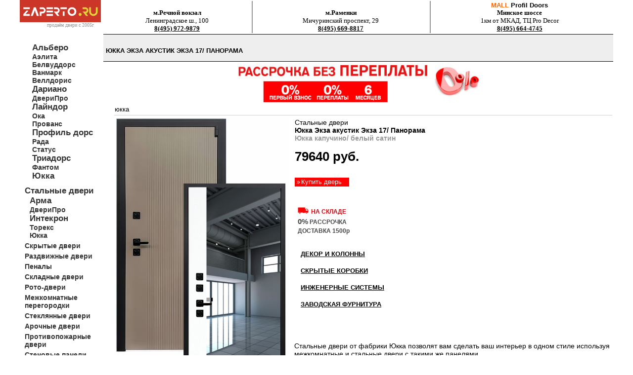

--- FILE ---
content_type: text/html; charset=UTF-8
request_url: https://zaperto.ru/item_mdv_rusdv_yukka_____0_85281.html
body_size: 7257
content:
<html><head>
<title>Купить Юкка Экза акустик Экза 17/ Панорама за 79640руб. Стальные двери Юкка капучино/ белый сатин в Москве</title>
	<meta charset="utf-8">
	
	
	
<link rel="canonical" href="https://zaperto.ru/item_mdv_rusdv_yukka_____0_85281.html"/>

<link rel="icon" href="https://zaperto.ru/favicon.ico" type="image/bmp">
    	
<meta http-equiv="Content-Type" content="text/html; charset=utf-8">
<meta name="viewport" content="width=device-width; initial-scale=1">
<meta name="description" content="Купить дверь Юкка Экза акустик Экза 17/ Панорама за 79640руб в Москве. Стальные двери Юкка капучино/ белый сатин в Москве от официального дилера. Профессиональная установка. ">

	
<LINK rel=stylesheet href=style.css type=text/css>

<meta name="viewport" content="height=device-height, 
                      width=device-width, initial-scale=1.0, 
                      minimum-scale=1.0, maximum-scale=1.0, 
                      user-scalable=no, target-densitydpi=device-dpi">	
                      


<SCRIPT async src="script.js" type=text/javascript></SCRIPT>
</head>
	
<body  leftmargin=0 topmargin=0 marginwidth=0 marginheight=0>
	
	
	<!-- таблица самая верхняя -->
	<table width=100% height=100% border=0 cellpadding=0 cellspacing=0>
    <tr>
      <td>&nbsp;</td>
      <td width=1200>	

	
<table width=100% height=100% border=0 cellpadding=0 cellspacing=0>
<tr><td>
<table width=168 height=100% border=0 cellpadding=0 cellspacing=0>	
<tr><td class=l2 style="padding-left:0">
  <div style="position:relative;top:0;left:0;z-index: 5;padding-right:5">	

<a href=index.html><img src=images/zaperto.gif width=164 border=0 alt="межкомнатные двери dariano, двери profil doors, двери альберо"></a>

</div>
</td></tr>
<tr><td style=padding-bottom:20><span style="padding-left:55;padding-right:5;font-family: Tahoma;font-size:10px;color:939393;">продаём двери c 2005г</span></td></tr>
	

<tr><td height=132><table height=133 border=0 cellspacing=0 cellpadding=0 style="margin-top:6">
	
	
	
<tr><td  width=166 height=18 style=font-size:14px;padding-top:5;padding-bottom:5;>
<div style="padding-left:25">
<a href=base_mdv_rudv_albero_____0.html id=r1title style=font-size:larger>Альберо</a>   <br>
<a href=base_mdv_rudv_aelita_____0.html id=r1title>Аэлита</a>  <br>
<a href=base_mdv_rudv_belwooddoors_____0.html id=r1title>Белвуддорс</a>  <br>
<a href=base_mdv_rudv_wanmark_____0.html id=r1title>Ванмарк</a><br>
<a href=base_mdv_rudv_velldoris_____0.html id=r1title>Веллдорис</a><br>
<a href=base_mdv_rudv_darpor_____0.html id=r1title style=font-size:larger>Дариано</a>  <br>
<a href=base_mdv_rudv_luxor_____0.html id=r1title>ДвериПро</a>  <br>
<a href=base_mdv_rudv_linedoor_____0.html id=r1title  style=font-size:larger>Лайндор</a><br>
<a href=base_mdv_rudv_oka_____0.html id=r1title>Ока</a>  <br>
<a href=base_mdv_rudv_provance_____0.html id=r1title>Прованс</a> <br>
<a href=base_mdv_rudv_profildoors_____0.html id=r1title style=font-size:larger>Профиль дорс</a><br>
<a href=base_mdv_rudv_rada_____0.html id=r1title>Рада</a><br>
<a href=base_mdv_rudv_status_____0.html id=r1title>Статус</a>  <br>
<a href=base_mdv_rudv_triadoors_____0.html id=r1title  style=font-size:larger>Триадорс</a><br>
<a href=base_mdv_rudv_phantom_____0.html id=r1title>Фантом</a><br>
<a href=base_mdv_rudv_yukka_____0.html id=r1title  style=font-size:larger>Юкка</a> <br>

	
	
	
		
	</div>
	
<div style="padding-top:10;padding-left:10">
	<a onClick="javascript:openDivT(1, 3);return false;" href=index.html id=r1title  style=font-size:larger>Стальные двери</a>
<div id=divT1 style="DISPLAY: block;;padding-left:10">
<a href=base_mdv_rusdv_arma_____0.html id=r1title style=font-size:larger>Арма</a><br>
<a href=base_mdv_rusdv_luxor_____0.html id=r1title>ДвериПро</a><br>
<a href=base_mdv_rusdv_intercron_____0.html id=r1title style=font-size:larger>Интекрон</a><br>
<a href=base_mdv_rusdv_torex_____0.html id=r1title>Торекс</a><br>
<a href=base_mdv_rusdv_yukka_____0.html id=r1title>Юкка</a><br></div></div>

	
<div style=padding-top:5;padding-left:10>	
	<a href="invisibleprof.html" id=r1title>Скрытые двери</a></div>
	
	<div style=padding-top:5;padding-left:10>	
	<a href=razdv.html id=r1title>Раздвижные двери</a></div>
	
	<div style=padding-top:5;padding-left:10>	
	<a href=penal.html id=r1title>Пеналы</a></div>
	
<div style=padding-top:5;padding-left:10>	
	<a href=compack.html id=r1title>Складные двери</a></div>
	
<div style=padding-top:5;padding-left:10>	
	<a href=roto.html id=r1title>Рото-двери</a></div>
	
<div style=padding-top:5;padding-left:10>
	<a  href=peregorodka.html id=r1title>Межкомнатные перегородки</a></div>
	
<div style=padding-top:5;padding-left:10>
	<a  href=base_mdv_rudv_darpor_steklo____0.html id=r1title>Стеклянные двери</a></div>
	
	
<div style=padding-top:5;padding-left:10>
	<a  href=base_mdv_rudv_yukka_arka____0.html id=r1title>Арочные двери</a></div>

<div style=padding-top:5;padding-left:10>	
	<a href=sofia-pogar.html id=r1title>Противопожарные двери</a></div>
	

	
<div style=padding-top:5;padding-left:10>	
	<a href=stenpanel.html id=r1title>Стеновые панели</a></div>
	
	
		
<br>	
	
<div style=padding-top:5;padding-left:10>
	<a onClick="javascript:openDivT(2, 3);return false;" href=base_fdv_arfdv_rucfdv_ruchclassic____0.html id=r1title  style=font-size:larger>Дверная фурнитура</a>
<div id=divT2 style="DISPLAY: none;padding-left:10">
<a href=base_fdv_addenbau_rucfdv_____0.html id=r1title>Adden Bau</a><br>
<a href=base_fdv_arfdv_rucfdv_____0.html id=r1title style=font-size:larger>Archie</a><br>
<a href=base_fdv_armadillo_rucfdv_____0.html id=r1title style=font-size:larger>Armadillo</a><br>
<a href=base_fdv_bussare_rucfdv_____0.html id=r1title>Bussare</a><br>
<a href=base_fdv_class_rucfdv_____0.html id=r1title style=font-size:smaller>Class</a><br>
<a href=base_fdv_fuaro_rucfdv_____0.html id=r1title>Fuaro</a><br>
<a href=base_fdv_melodia_rucfdv_____0.html id=r1title style=font-size:smaller>Melodia</a><br>
<a href=base_fdv_morelli_rucfdv_____0.html id=r1title  style=font-size:larger>Morelli</a><br>
<a href=base_fdv_prof_rucfdv_rucprofil____0.html  id=r1title>Profil Doors</a><br>
<a href=base_fdv_portadiparma_rucfdv_____0.html id=r1title>Porta di Parma</a><br>
<a href=base_fdv_rucetti_rucfdv_____0.html id=r1title>Rucetti</a><br><br>
<a href=base_fdv__autoporog_____0.html id=r1title style=font-size:larger>Автопороги</a><br>
<a href=base_fdv__skritogrfdv_____0.html id=r1title>Скрытые ограничители</a><br>
<a href=base_fdv_raz_dvercagivot_____0.html id=r1title>Дверцы для животных</a><br></p>
</div></div>
	
	
<div style=padding-top:15;padding-left:10>
	<a href=ustanovka.html id=r1title style=font-size:larger>Установка дверей</a></div>
<div style=padding-top:5;padding-left:10>
	<a href=akzii.html id=r1title>Акции и распродажи</a></div>
<div style=padding-top:5;padding-left:10>
	<a href=credit.html id=r1title>Двери в рассрочку</a></div>
    <div style=padding-top:5;padding-left:10>
	<a href=opt.html id=r1title>Двери оптом</a></div><br>
	
<div style=padding-top:5;padding-left:10>
	<a href=vacancy.html id=r1title>Вакансии</a></div>
	
<div style=padding-top:5;padding-left:10>
	<a href=contacts.html id=r1title style=font-size:larger>Контакты</a></div>
	
	
	</td></tr>
	

	
	
</table>
</td></tr>
<tr><td height=100% valign=top>


<img src=rek/credit.jpg alt="кредит на двери" border=0></a><br>
<table width=166 border=0 cellspacing=0 cellpadding=0>
<tr><td height=100% valign=top>

	
	









<a href=credit.html><img src=rek/alfa.jpg border=0 alt="акции на двери"></a><br>
<a href=akzii.html><img src=rek/akzii.jpg border=0 alt="двери в рассрочку"></a><br>


<a href=opt.html><img src=rek/banner16.jpg border=0 alt="двери оптом"></a><br>




</td></tr>
</table>

</td></tr>
<tr class=l5><td  height=85 valign=top>Zaperto.ru ©2005, Москва
</td></tr></table></td>
<td  valign=top>
	
<!-- таблица вывода -->
<table  height=100% border=0 cellpadding=0 cellspacing=0 >
<tr><td height=56 valign=top>

<!-- таблица с телефонами -->
<table width=100% height=56  border=0 cellpadding=0 cellspacing=0>
<tr><td class=r2> 


<table width=100% border="0" class=maintext style="padding:0">






    <tr> 
    
    
    		
    
    <td align=center valign=bottom style=padding-right:5;border-right:solid;border-width:2px;border-right-color:#999999;>  
		<strong>м.Речной вокзал</strong><br> Ленинградское ш., 100 <br>
 <b><a href="tel:8(495) 972-9879">8(495) 972-9879</a></b></td>
		
    <td align=center valign=bottom style=padding-right:5;border-right:solid;border-width:2px;border-right-color:#999999;>
   	<strong>м.Раменки</strong><br> Мичуринский проспект, 29<br>
		<b><a href="tel:8(495) 669-8817">8(495) 669-8817</a></b></td>
		
		

    <td align=center valign=bottom >
   
    
		<span style="font-weight: bold;"><span style="color:ff6600;">MALL</span> Profil Doors</span><br>
		<strong>Минское шоссе</strong><br>
		1км от МКАД, ТЦ Pro Decor<br>
		<b><a href="tel:8(495) 664-4745">8(495) 664-4745</a></b></td>
		
		

    
  
  </tr>
</table>
</td></tr>
</table>
	
	</td></tr>
<tr><td class=r8 height=40 width="100%"><h1>Юкка Экза акустик Экза 17/ Панорама</h1></td> 
</tr> 
<tr><td class=rt9>
</td></tr>






  <tr><td height=2 align=center> 
 
<a href="credit.html"><img src=rek/320rassrochka.jpg border=0 alt="рассрочка на двери юкка" width=500></a></td></tr>



<tr><td style="padding-left:20;" height=100% valign=top><table border=0>
<tr><td colspan=2 class=rt10 height=25>  <a href=base_mdv_rusdv_yukka_____0.html id=r6> юкка</a></td>
</tr>
<tr><td height=100% colspan=2 valign=top >
		
		

	
	
		

	
	
		
<table width=100% border=0><tr>
<td rowspan=4 class=rt61 valign=top width=1>
 

	<style type="text/css" media="screen">
        .content { margin:1%  auto;  width:100px;}
		a.demo { float:left; }
		a img { border:none; }
		img.demo { float:left; }
		.demo {  top:-120px; }
		.loupe { background-color:#555; background:rgba(0, 0, 0, 0.25); border:1px solid rgba(0, 0, 0, 0); }
	</style>


<img  
class=demo width=350 src="katalog/85281-1xxl.jpg" alt=" Юкка Экза акустик Экза 17/ Панорама"  border="0"
	 class=mob/><br><br>
 	
	 
	 

    <script type="text/javascript" src="https://ajax.googleapis.com/ajax/libs/jquery/2.2.0/jquery.min.js"></script>
	<script type="text/javascript" src="jquery.loupe.min.js"></script>
	<script type="text/javascript">$('.demo').loupe();</script>




  
	<br><br>  
	


 


















   




   
   
 
 
	


</td><td valign=top height=100><p class=rt161>
	
	
Стальные двери <br><strong>Юкка Экза акустик Экза 17/ Панорама</strong>
<br><b style=color:999999>Юкка капучино/ белый сатин</b> </p>
	
	
 <span class=rt15 style=font-size:26>
	
79640 руб.	
</span> <br><br>	
		
  
 

	<div class=r7777 style="white-space:nowrap;font-weight:normal"><a href="javascript:openWin('https://zaperto.ru/bag.php?cart=85281&limitg=0')" id=r5>
Купить дверь</a></div>

	<br><br>	
	
	
	
<table width="100%" border="0" style=padding-left:10px>
<tr height=5><td style="font-weight:bold;color:#db010c;font-size:12px;">      
        

   <img src="images/sklad1.gif" />

    НА СКЛАДЕ	
           
   </td></tr>
<tr height=5>
<td style="font-weight:bold;color:#454545;font-size:12px;"><span  style="font-size:15px">0%</span> РАССРОЧКА</td></tr>

	
<tr height=5><td style="font-weight:bold;color:#454545;font-size:12px;">ДОСТАВКА 1500р</td></tr></table>



  
	
</td></tr>
<tr><td colspan=2 class=rt16 height=100% valign=top>
	
<table width="100%" border="0" class=maintext>








 
	 
	 
      
 

	 		
		

		
   	

   <tr><td class=maintext style="color:#666666;padding-left:20" valign=top> 
		
		
   	 
<tr><td colspan=3><br>
	 
	 <strong><u><a onclick="javascript:openDiv(1, 5);return false;" href="item_mdv_rusdv_yukka_____0_85281.html" id="r6" style=text-transform:uppercase>ДЕКОР И КОЛОННЫ</a></u></strong><br>
<div id="div1" style="DISPLAY: none">
	
<table width="100%" border="0" class=maintext>									  									  

<tr><td class=maintext style="color:#666666;padding-left:20" valign=top> 
	</table>
</div>
	
	</td></tr>
	
		
   	 
<tr><td colspan=3><br>
	 
	 <strong><u><a onclick="javascript:openDiv(2, 5);return false;" href="item_mdv_rusdv_yukka_____0_85281.html" id="r6" style=text-transform:uppercase>СКРЫТЫЕ КОРОБКИ</a></u></strong><br>
<div id="div2" style="DISPLAY: none">
	
<table width="100%" border="0" class=maintext>									  									  

<tr><td class=maintext style="color:#666666;padding-left:20" valign=top> 
<br><b>Коробки от себя:</b><br> <a href="javascript:openWin('https://zaperto.ru/bag.php?cart=72056')"><img src=images/cart3.gif border=0></a>  Reverse алюминий - 18900руб.<br> <a href="javascript:openWin('https://zaperto.ru/bag.php?cart=78306')"><img src=images/cart3.gif border=0></a>  Reverse белая - 19980руб.<br> <a href="javascript:openWin('https://zaperto.ru/bag.php?cart=90775')"><img src=images/cart3.gif border=0></a>  Reverse золото - 19980руб.<br> <a href="javascript:openWin('https://zaperto.ru/bag.php?cart=78307')"><img src=images/cart3.gif border=0></a>  Reverse чёрная - 19980руб.<br></td><td valign=top style=color:#666666;><br><b>Коробки на себя:</b><br> <a href="javascript:openWin('https://zaperto.ru/bag.php?cart=70009')"><img src=images/cart3.gif border=0></a>  алюминий - 15750руб.<br> <a href="javascript:openWin('https://zaperto.ru/bag.php?cart=78305')"><img src=images/cart3.gif border=0></a>  белая - 16650руб.<br> <a href="javascript:openWin('https://zaperto.ru/bag.php?cart=90774')"><img src=images/cart3.gif border=0></a>  золото - 16650руб.<br> <a href="javascript:openWin('https://zaperto.ru/bag.php?cart=70010')"><img src=images/cart3.gif border=0></a>  чёрная - 16650руб.<br>	</table>
</div>
	
	</td></tr>
	
		
		
		
   	 
<tr><td colspan=3><br>
	 
	 <strong><u><a onclick="javascript:openDiv(3, 5);return false;" href="item_mdv_rusdv_yukka_____0_85281.html" id="r6" style=text-transform:uppercase>ИНЖЕНЕРНЫЕ СИСТЕМЫ</a></u></strong><br>
<div id="div3" style="DISPLAY: none">
	
<table width="100%" border="0" class=maintext>									  									  

<tr><td class=maintext style="color:#666666;padding-left:20" valign=top> 
<br><b>Скрытая раздвижная:</b><br> <a href="javascript:openWin('https://zaperto.ru/bag.php?cart=90779')"><img src=images/cart3.gif border=0></a> врезка - 7350руб.<br> <a href="javascript:openWin('https://zaperto.ru/bag.php?cart=90778')"><img src=images/cart3.gif border=0></a> комплект - 52500руб.<br><br><b>Книжка:</b><br> <a href="javascript:openWin('https://zaperto.ru/bag.php?cart=87280')"><img src=images/cart3.gif border=0></a> врезка - 6200руб.<br> <a href="javascript:openWin('https://zaperto.ru/bag.php?cart=90777')"><img src=images/cart3.gif border=0></a> замок - 1650руб.<br> <a href="javascript:openWin('https://zaperto.ru/bag.php?cart=72058')"><img src=images/cart3.gif border=0></a> коробка - 1650руб.<br> <a href="javascript:openWin('https://zaperto.ru/bag.php?cart=72057')"><img src=images/cart3.gif border=0></a> механизм - 22800руб.<br><br><b>Рото:</b><br> <a href="javascript:openWin('https://zaperto.ru/bag.php?cart=70008')"><img src=images/cart3.gif border=0></a> коробка - 10650руб.<br> <a href="javascript:openWin('https://zaperto.ru/bag.php?cart=70007')"><img src=images/cart3.gif border=0></a> механизм - 28050руб.<br></td><td valign=top style=color:#666666;><br><b>Твайс:</b><br> <a href="javascript:openWin('https://zaperto.ru/bag.php?cart=87279')"><img src=images/cart3.gif border=0></a> врезка - 6200руб.<br> <a href="javascript:openWin('https://zaperto.ru/bag.php?cart=82862')"><img src=images/cart3.gif border=0></a> завёртка - 9300руб.<br> <a href="javascript:openWin('https://zaperto.ru/bag.php?cart=82863')"><img src=images/cart3.gif border=0></a> замок - 1650руб.<br> <a href="javascript:openWin('https://zaperto.ru/bag.php?cart=87278')"><img src=images/cart3.gif border=0></a> коробка - 7730руб.<br> <a href="javascript:openWin('https://zaperto.ru/bag.php?cart=82861')"><img src=images/cart3.gif border=0></a> механизм - 29850руб.<br> <a href="javascript:openWin('https://zaperto.ru/bag.php?cart=90776')"><img src=images/cart3.gif border=0></a> четырёхгранник для ручки - 1090руб.<br><br><b>Фрамуги:</b><br> <a href="javascript:openWin('https://zaperto.ru/bag.php?cart=72059')"><img src=images/cart3.gif border=0></a> фрамуга со стеклом за м2 - 15375руб.<br>	</table>
</div>
	
	</td></tr>

		
   	 
<tr><td colspan=3><br>
	 
	 <strong><u><a onclick="javascript:openDiv(4, 5);return false;" href="item_mdv_rusdv_yukka_____0_85281.html" id="r6" style=text-transform:uppercase>ЗАВОДСКАЯ ФУРНИТУРА</a></u></strong><br>
<div id="div4" style="DISPLAY: none">
	
<table width="100%" border="0" class=maintext>									  									  

<tr><td class=maintext style="color:#666666;padding-left:20" valign=top> 
<br><b>Врезка фурнитуры:</b><br> <a href="javascript:openWin('https://zaperto.ru/bag.php?cart=69996')"><img src=images/cart3.gif border=0></a> магнитный замок и 2 скрытых петли - 14050руб.<br> <a href="javascript:openWin('https://zaperto.ru/bag.php?cart=94293')"><img src=images/cart3.gif border=0></a> магнитный замок и 2 скрытых петли без фурнитуры - 3600руб.<br> <a href="javascript:openWin('https://zaperto.ru/bag.php?cart=69997')"><img src=images/cart3.gif border=0></a> магнитный замок и 3 скрытых петли - 20200руб.<br> <a href="javascript:openWin('https://zaperto.ru/bag.php?cart=94294')"><img src=images/cart3.gif border=0></a> магнитный замок и 3 скрытых петли без фурнитуры - 4800руб.<br>	</table>
</div>
	
	</td></tr>
	
 
 
    		
		
		
		
    		
		
		
    		
			
    
		
 
     
 
 
      
  
 
		  		
		
		   
			
  
		
		
		
     		
     		
 

  
     		 
		 
		 
		 
		 
     <tr><td>
<table width=100% border=0 class=maintext style=color:#666666; valign=top>
     







    






 		
	
		
		
 		
		
		
 
   

 
 	 
	 
	  		 
		 
		
     		 
		 
		 
    		
		
		 
		 
   	
		 
		 	
   		
		

	 

  </td></tr></table>
<tr><td colspan=2 class=rt16 valign=top>
	
	
	
	
</table>
<br>

 <span style="color:#000000">
	
		
	
	
	
		
	
	
		
	
	
		

	
	<br><br>











	
	
	
	     	 
		
	
	
	Стальные двери от фабрики Юкка позволят вам сделать ваш интерьер в одном стиле используя межкомнатные и стальные двери с такими же панелями.<br><strong>Складские размеры 96*205см, 86*205см по коробу.</strong><br><br><br><strong>Замки</strong><br>основной	цилиндровый KALE 252/ дополнительный цилиндровый KALE 257<br><br><strong>Конструктив</strong><br>Толщина полотна/металла:	110мм/ 1.8мм<br>Наличник фигурный 80 мм<br>Контуры уплотнения:	3 контура уплотнения (2 магнитных + 1D-образный)<br>Ребра жесткости	2 шт на полотно 86см, 3 шт на полотно 96см<br>Вес двери	86см - от 106 до 120кг, 960 мм - от 112 до 125кг<br>Утепление и шумоизоляция полотна, короба:	мин.плита+виброизоляция STP на внутреннюю часть полотна<br>Цилиндр	Ключ-шток (2 шт.), Размер - 65/30S<br>Наружная отделка:	панель МДФ 12 мм<br>Внутренняя отделка:	панель МДФ 12 мм<br>Покраска металла:	Муар черный<br><br><strong>Фурнитура</strong><br>Ручка Крит конфети квадратная,  черная<br>Петли	сферический шарнир Барк - 2шт.<br>Порог накладной нержавеющий<br>Глазок<br>Ночная задвижка<br>	

 	
  	
	
 
</p></tr>
</table>

</td></tr>


<tr><td colspan=2 class=rt10 height=25>
  <a href=base_mdv_rusdv_yukka_____0.html id=r6> юкка</a></td></tr>
</table></td></tr>



<tr><td class=rt17 height=50 valign=bottom>
<table width=100% border=0 class=rt17t  style=padding:0>
<tr><td>

<form method="post" ENCTYPE="multipart/form-data"  action="/item_mdv_rusdv_yukka_____0_85281.html">
<input type=hidden name='compd' value="1">
<input name='mob' type=submit value=' мобильная версия ' class=formbutton>
</form>
</td><td valign=top align=right nowrap>	 
<form  method="post" action="/basepoisk.php" style="padding:0;margin:0;">
<input name=zapros type="text"  size=30 maxlength=50 class=form style="padding:4;" value="Экза акустик Экза 17/ Панорама"> 
<input  name=submit type=image  class=formsearch value=enter src=images/search.png>
</form>  </tr>
<tr><td colspan=2>


<br>При оформлении сайта использованы материалы 
, ЗАО “Юкка”, ЗАО “Profil Doors”, ОАО &quot;Дариано&quot;, ООО &quot;Двери Прованс&quot;<br>
	
	





Чебоксарские двери <a href=https://юккадвери.рф id=r8>двери Юкка</a> напрямую с фабрики. Официальный сайт.

































	
 <br>  <a href=ooo.html id=r8>Юридическая информация</a>
	 
<script src="https://yastatic.net/share2/share.js"></script>
<div class="ya-share2" data-curtain data-size="s" data-services="messenger,vkontakte,odnoklassniki,telegram,whatsapp"></div>
<div style="display: inline;" class="yashare-auto-init" data-yashareL10n="ru"
 data-yashareQuickServices="vkontakte,facebook,twitter,odnoklassniki,moimir" data-yashareTheme="counter"
></div>	

</td><td></td></tr><tr><td>	
<!-- Rating@Mail.ru counter -->
<script type="text/javascript">
var _tmr = window._tmr || (window._tmr = []);
_tmr.push({id: "1182182", type: "pageView", start: (new Date()).getTime()});
(function (d, w, id) {
  if (d.getElementById(id)) return;
  var ts = d.createElement("script"); ts.type = "text/javascript"; ts.async = true; ts.id = id;
  ts.src = "https://top-fwz1.mail.ru/js/code.js";
  var f = function () {var s = d.getElementsByTagName("script")[0]; s.parentNode.insertBefore(ts, s);};
  if (w.opera == "[object Opera]") { d.addEventListener("DOMContentLoaded", f, false); } else { f(); }
})(document, window, "topmailru-code");
</script><noscript><div>
<img src="https://top-fwz1.mail.ru/counter?id=1182182;js=na" style="border:0;position:absolute;left:-9999px;" alt="Top.Mail.Ru" />
</div></noscript>
<!-- //Rating@Mail.ru counter -->
	
	
	
	<!-- Rating@Mail.ru logo -->
<a href="https://top.mail.ru/jump?from=1182182">
<img src="https://top-fwz1.mail.ru/counter?id=1182182;t=470;l=1" style="border:0;" height="31" width="88" alt="Top.Mail.Ru" /></a>
<!-- //Rating@Mail.ru logo -->
	
	
	
	<!--LiveInternet counter--><script type="text/javascript"><!--
document.write("<a href='https://www.liveinternet.ru/click' "+
"target=_blank><img src='https://counter.yadro.ru/hit?t54.3;r"+
escape(document.referrer)+((typeof(screen)=="undefined")?"":
";s"+screen.width+"*"+screen.height+"*"+(screen.colorDepth?
screen.colorDepth:screen.pixelDepth))+";u"+escape(document.URL)+
";"+Math.random()+
"' alt='' title='LiveInternet: показано число просмотров и"+
" посетителей за 24 часа' "+
"border=0 width=88 height=31><\/a>")//--></script><!--/LiveInternet--> <br>
<!-- YaMetrics begin -->
<script type="text/javascript"><!--
var ya_cid=43904;
//--></script>
<script src="https://bs.yandex.ru/resource/watch.js" type="text/javascript"></script>
<noscript><div style="display: inline;"><img src="https://bs.yandex.ru/watch/43904" width="1" height="1" alt=""></div></noscript> 


 
</td></tr>

</table>


</td></tr></table></td></tr></table>

</td><td>&nbsp;</td></tr></table> 
</body>
<!-- BEGIN JIVOSITE CODE {literal} -->
<script type='text/javascript'>

(function(){ var widget_id = 'WsLv0CAHSY';var d=document;var w=window;function l(){
var s = document.createElement('script'); s.type = 'text/javascript'; s.async = true; s.src = '//code.jivosite.com/script/widget/'+widget_id; var ss = document.getElementsByTagName('script')[0]; ss.parentNode.insertBefore(s, ss);}if(d.readyState=='complete'){l();}else{if(w.attachEvent){w.attachEvent('onload',l);}else{w.addEventListener('load',l,false);}}})();</script>
<!-- {/literal} END JIVOSITE CODE --> </html>

--- FILE ---
content_type: text/css
request_url: https://zaperto.ru/style.css
body_size: 2036
content:
BODY{background-color:#ffffff;color: #000000; font-family: arial, tahoma, sans-serif;text-align:left;margin:auto;}

.l1{background-image:URL(images/logo_01.jpg);background-repeat:no-repeat}
.l2{font-family: Tahoma;font-size:12px;color:939393;padding-left:16}
.l2-2{background-image:URL(images/l2.gif);background-repeat:no-repeat;padding:0;margin:0}
.l2-2kr{background-image:URL(images/l2kr.gif);background-repeat:no-repeat;padding:0;margin:0}
.l2-2krN{background-image:URL(images/l2krN.jpg);background-repeat:repeat-y;padding:0;margin:0}
.l2-3{padding-left:15;padding-bottom:3;margin:0;color:#ffffff;font-size:14px;}
.lr-1{background-image:URL(images/r-ital.jpg);background-repeat:no-repeat;}
.lr-12{color:D9020A;font-size:14px;text-align:right;font-family:tahoma;font-weight:bold;padding-right:4;line-height:10px;}
.lr-12 strong{font-size:24px;}
.lr-14{color:ffffff;font-size:12px;text-align:right;font-family:tahoma;padding:0;padding-right:4;text-align:left;}
.lr-2{background-image:URL(images/r-volh.jpg);background-repeat:no-repeat;}
.lr-22{color:00872E;font-size:14px;text-align:right;font-family:tahoma;font-weight:bold;padding-right:4;}
.lr-22 strong{font-size:18px;line-height:10px;}
.lr-3{background-image:URL(images/r-stal.jpg);background-repeat:no-repeat;}
.lr-32{color:333333;font-size:14px;text-align:right;font-family:tahoma;font-weight:bold;line-height:10px;;padding-right:4;line-height:10px}
.lr-32 strong{font-size:23px;}
.l4{background-image:URL(images/l4.gif);background-repeat:no-repeat}
.l42{background-image:URL(images/l42.gif);background-repeat:no-repeat}
.l43{background-image:URL(images/l43.gif);background-repeat:repeat-y}
.l4t{background-image:URL(images/l43.gif);background-repeat:repeat-y;color:737373;font-size:12px;padding-right:3;padding-left:5;}
.l44{padding-left:5;padding-bottom:5}
.l5{color:8C8C8C;font-size:12px;padding-left:6;background-color:eeeeee;padding-top:25}


.g1{background-image:URL(images/logo_06.jpg);background-repeat:no-repeat;padding-top:15;}
.g2{background-image:URL(images/logo_07.jpg);background-repeat:no-repeat;}
.g3{background-image:URL(images/logo_07x.jpg);background-repeat:repeat-y}
.gt1{color:ffffff;font-size:13px;padding-right:3;padding-top:5;}
.gt1 div{padding-left:5;}
.gt1 p{padding-left:-3;margin:0}
.gt1x{padding-left:15;padding-top:5}

.r1{background-image:URL(images/logo_08.jpg);background-repeat:no-repeat}
.r2{font-size:12px;font-family:Tahoma;text-align:right;padding-right:10}
.r2 p{font-size:13px;padding:0;margin:0;}
.r2 span{font-family:Arial;}
.r3{background-image:URL(images/logo_09.jpg);background-repeat:no-repeat}
.r4{color:000000;font-size:19px;font-family:Tahoma;text-align:right;padding-right:10}
.r4 strong{color:DC000B;font-size:21px;font-family:Tahoma;text-align:right;padding-right:10}
.r5{background-image:URL(images/podrobno2.gif);background-repeat:no-repeat;font-size:13px;padding-left:15;padding-top:2}
.rt6{color:000000;font-size:13px;}
.rt61{color:000000;font-size:12px;}
.rt7{color:000000;font-size:17px;font-weight:bold;}
.r8{background-color:eeeeee;color:000000;font-size:13px;font-weight:bold;text-transform:uppercase;padding-left:20;padding:5;border-bottom:solid 1px;border-top:solid 1px}
.r8mob{background-color:eeeeee;color:000000;font-size:13px;font-weight:bold;text-transform:uppercase;padding-left:20;padding:5;border-bottom:solid 1px;border-top:solid 1px}
.r8 h1{padding-top:20;font-size:13px;font-weight:bold;text-transform:uppercase;color:000000;}
.rt9{color:000000;font-size:14px;padding-left:20;padding-right:10}
.rt9 h2{font-size:15px;margin:0;padding-top:15}
.rt9 h3{font-size:16px;margin:0;padding-top:15}
.rt9 p{margin:0;padding-top:3}
.rt10{color:000000;font-size:13px;padding-right:20;background-image:URL(images/rt9.gif);background-repeat:repeat-x}
.rt11{color:000000;font-size:13px;}
.rt12{color:000000;font-size:12px;font-family:Tahoma;text-align:right;padding-right:10}
.r777{background-image:URL(images/kupit.gif);background-repeat:no-repeat;font-size:13px;background-position:7 0;padding-left:22;padding-top:2;}
.r7777{background-image:URL(images/kupit.gif);background-repeat:no-repeat;font-size:13px;background-position:7 9;padding-left:20;padding-bottom:5;padding-top:10;}
.r14{background-image:URL(images/podrobno.gif);background-repeat:no-repeat;background-position:7 0;font-size:13px;padding-left:22;padding-right:10;padding-top:2;}
.rt15{color:000000;font-size:17px;font-weight:bold;padding-left:7;padding-top:5;}
.rt16{color:000000;font-size:14px;padding-left:7;}
.rt161{color:000000;font-size:14px;padding-left:7;}
.rt17{padding-left:7;padding-top:7;text-align:right;padding-right:10;background-image:URL(images/logo_17.gif);background-repeat:repeat-x}
.rt17t{color:8C8C8C;font-size:12px;p}
.rt18{color:000000;font-size:13px;padding-left:5;padding-right:10;}
.rt18:first-letter{text-transform:uppercase;}
.rt18 div{padding-bottom:10;padding-top:0;padding-left:15;}
.rt19{padding-left:10;margin-top:0}

.formbutton{font-size:12px;color:#000000;background-color:#EAEAEA;border-color:333333;border-width:1;border-style:solid;}
.formc2{font-size:12px;color:#000000;background-color:#d1d1d1;border-color:333333;border-width:1;border-style:solid;}
.form{font-size:13px;color:#000000;border-color:ADADAD;border-width:1;border-style:solid;}
.form2{margin:0; padding:0;margin-top:7;}
.formbuttonwarn{font-size:12px;color:#ffffff;background-color:#B83131;border-color:333333;border-width:1;border-style:solid;}

.mainwarning{color: #C6373B;font-weight:bold;font-size:13px;margin:0;padding:0;padding-left:10;padding-right:5;padding-bottom:5;}
.maintext{font-size:13px;margin:0;padding:0;padding-left:10;padding-right:5;padding-bottom:5;} 
.maintext#1d{border-style:solid;margin:0;padding:0;padding-left:5;padding-right:5 }
.maintext#1d td{border-style:solid;border-color:333333;border-width:1;}

.no{padding:0;margin:0}


A:link{color:#000000;text-decoration:underline}
A:visited{color :#000000;text-decoration:underline}
A:hover{color:#292929;text-decoration:underline;}
A:active{color:#292929;text-decoration:underline;}

A:link#r1{color :#ffffff;text-decoration:none}
A:visited#r1{color:#ffffff;text-decoration:none}
A:hover#r1{color:#EAEAEA;text-decoration:none;}
A:active#r1{color:#EAEAEA;text-decoration:none;}


A:link#r1title{color :#333333;text-decoration:none;font-weight:bold;}
A:visited#r1title{color:#333333;text-decoration:none;font-weight:bold;}
A:hover#r1title{color:#ab0006;text-decoration:none;font-weight:bold;}
A:active#r1title{color:#ab0006;text-decoration:none;font-weight:bold;}


A:link#r1titlemob{color :#ffffff;text-decoration:none;font-weight:bold;}
A:visited#r1titlemob{color:#ffffff;text-decoration:none;font-weight:bold;}
A:hover#r1titlemob{color:#aaaaaa;text-decoration:none;font-weight:bold;}
A:active#r1titlemob{color:#aaaaaa;text-decoration:none;font-weight:bold;}


A:link#r1titlemini{color :#333333;text-decoration:none;font-weight:normal;}
A:visited#r1titlemini{color:#333333;text-decoration:none;font-weight:normal;}
A:hover#r1titlemini{color:#ab0006;text-decoration:none;font-weight:normal;}
A:active#r1titlemini{color:#ab0006;text-decoration:none;font-weight:normal;}


A:link#r2{color:#525252;text-decoration:none}
A:visited#r2{color:#525252;text-decoration:none}
A:hover#r2{color:#363636;text-decoration:none}
A:active#r2{color:#363636;text-decoration:none}

A:link#r3{color:#ffffff;text-decoration:none}
A:visited#r3{color:#ffffff;text-decoration:none}
A:hover#r3{color:#EEEEEE;text-decoration:none}
A:active#r3{color:#EEEEEE;text-decoration:none}

A:link#r4{color:#000000;text-decoration:none}
A:visited#r4{color:#000000;text-decoration:none}
A:hover#r4{color:#292929;text-decoration:none}
A:active#r4{color:#292929;text-decoration:none}

A:link#r5{color:#ffffff;text-decoration:none}
A:visited#r5{color:#ffffff;text-decoration:none}
A:hover#r5{color:#FFD5D3;text-decoration:none}
A:active#r5{color:#FFD5D3;text-decoration:none}

A:link#r6{color:#000000;text-decoration:none}
A:visited#r6{color:#000000;text-decoration:none}
A:hover#r6{color:#515151;text-decoration:none}
A:active#r6{color:#515151;text-decoration:none}

A:link#r62{color:#C6373B;text-decoration:underline}
A:visited#r62{color:#C6373B;text-decoration:underline}
A:hover#r62{color:#C6373B;text-decoration:underline}
A:active#r62{color:#C6373B;text-decoration:underline}


A:link#r63{color:#b12125;text-decoration:underline}
A:visited#r63{color:#b12125;text-decoration:underline}
A:hover#r63{color:#000000;text-decoration:none}
A:active#r63{color:#000000;text-decoration:none}

A:link#r7{color:#000000;text-decoration:none;}
A:visited#r7{color:#000000;text-decoration:none;}
A:hover#r7{color:#515151;text-decoration:underline;}
A:active#r7{color:#515151;text-decoration:underline;}

A:link#r18{color:#000000;text-decoration:underline;}
A:visited#r18{color:#000000;text-decoration:underline;}
A:hover#r18{color:#515151;text-decoration:underline;}
A:active#r18{color:#515151;text-decoration:underline;}


A:link#r8{color:#737373;text-decoration:none;}
A:visited#r8{color:#737373;text-decoration:none;}
A:hover#r8{color:#000000;text-decoration:none;}
A:active#r8{color:#000000;text-decoration:none;}

A:link#r9{color :#ffffff;text-decoration:none}
A:visited#r9{color:#ffffff;text-decoration:none}
A:hover#r9{color:#ffffff;text-decoration:none;}
A:active#r9{color:#ffffff;text-decoration:none;}

A:link#r10{color :#ffffff;text-decoration:underline}
A:visited#r10{color:#ffffff;text-decoration:underline}
A:hover#r10{color:#ffffff;text-decoration:underline;}
A:active#r10{color:#ffffff;text-decoration:underline;}

A:link#r11{color :#888888;text-decoration:underline}
A:visited#r11{color:#888888;text-decoration:underline}
A:hover#r11{color:#666666;text-decoration:underline;}
A:active#r11{color:#666666;text-decoration:underline;}

A:link#r12{color :green;text-decoration:none;color:green;font:11pt;font-weight:bold;}
A:visited#r12{color:green;text-decoration:none;color:green;font:11pt;font-weight:bold;}
A:hover#r12{color:green;text-decoration:underline;color:green;font:11pt;font-weight:bold;}
A:active#r12{color:green;text-decoration:underline;color:green;font:11pt;font-weight:bold;}

.mainwarning2{color: #C6373B;font-size:12px;}
.mainwarning3{color: #C6373B;font-size:13px;font-weight:bold}


.mainwarning2{color: #C6373B;font-size:12px;}
@media only screen and (max-width:414px){BODY{word-break:break-all;}
.mob{width:50%;min-width:300;}
div.figure{float:right;width:33%;}
.mobx{width:5%;min-width:50;}
}
.maintext2{font-size:13px;margin:0;}
.mobmenu{padding-left:10;color:#ffffff;line-height:150%;}
.r81{background-color:474747;color:ffffff;font-size:12px;font-weight:bold;text-transform:uppercase;padding-left:10;}
.r81 h1{padding-top:20;font-size:12px;font-weight:bold;text-transform:uppercase;color:ffffff;padding-top:10}

.photo {
    display: inline-block; 
    position: relative; 
   }
   .photo:hover::after {
    content: attr(data-title); 
    position: absolute; 
    left: 0%; top: 0%; 
    z-index: 1;
    background: rgba(255,255,255,0.9); 
    font-family: Arial, sans-serif; 
    font-size: 11px; 
	color:#161b2f;
    padding: 5px 5px; 
    border: 1px solid #333; 
   }
   
   .podpis {
    display: inline-block; 
    position: relative;
	 white-space: nowrap;
   }
   .podpis:hover::after {
    content: attr(data-title); 
    position: absolute; 
    left: 0%; top: 15px; 
    z-index: 1;
    background: rgba(255,255,255,0.9); 
    font-family: Arial, sans-serif; 
    font-size: 11px; 
	color:#161b2f;
    padding: 5px 5px; 
    border: 1px solid #333; 
   }

--- FILE ---
content_type: application/javascript
request_url: https://zaperto.ru/script.js
body_size: 405
content:
function openDiv(el,num){
var i;
for (i=1;i<num;i++){
 el1='div'+i;el1=eval(el1);
 if (i==el && el1.style.display=='none'){
 el1.style.display='block';
 }
 else {el1.style.display='none';}
}
}

function openDivT(el,num){
var i;
for (i=1;i<num;i++){
 el1='divT'+i;el1=eval(el1);
 if (i==el && el1.style.display=='none'){
 el1.style.display='block';
 }
 else {el1.style.display='none';}
}
}

function openDivL(el,num){
var i;
for (i=1;i<num;i++){
 el1='divL'+i;el1=eval(el1);
 if (i==el && el1.style.display=='none'){
 el1.style.display='block';
 }
 else {el1.style.display='none';}
}
}

function openSrch(sr,nm){
var x;
for (x=1;x<nm;x++){
 sr1='srch'+x;sr1=eval(sr1);
 if (x==sr && sr1.style.display=='none'){
 sr1.style.display='block';
 }
 else {sr1.style.display='none';}
}
}

function openWin(ref){var dt = window.open(ref,'BAG',"toolbar=no,scrollbars=no,menubar=no,width=270,height=130");}


function openWin2(ref){var dt = window.open(ref,'MOS',"toolbar=no,scrollbars=yes,menubar=no,width=290,height=390");}

function win(file,win,width,height)
{window.open(file,win,'width='+width+',height='+height+',top=0,left=0,titlebar=no,toolbar=no,location=no,status=no,menubar=no,scrollbars=no,resizable=no'); }
